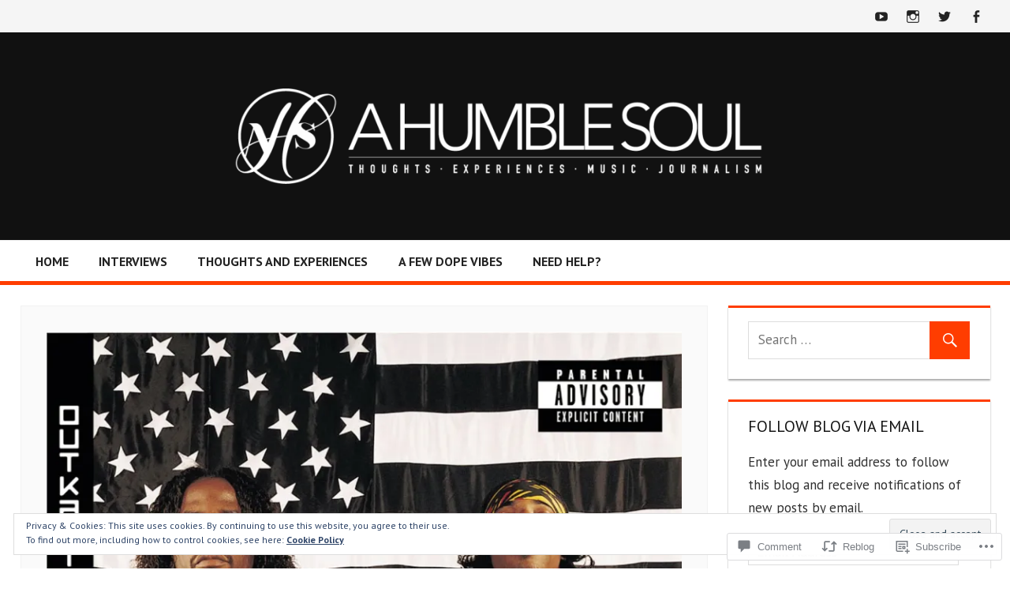

--- FILE ---
content_type: text/css;charset=utf-8
request_url: https://s0.wp.com/?custom-css=1&csblog=ad8NW&cscache=6&csrev=34
body_size: 639
content:
.header-bar-wrap{background:#f5f5f5}header.page-header{display:none}.post-slider .zeeslide .slide-image .wp-post-image{margin:0 auto}.site-header{background:#111}.header-main{text-align:center}.main-navigation-menu ul,.primary-navigation-wrap,.footer-widgets-wrap,.footer-wrap,.top-navigation-menu ul{background:#fff}.site-title a:link,.site-title a:visited,.main-navigation-menu a:link,.main-navigation-menu a:visited,.top-navigation-menu a:link,.top-navigation-menu a:visited,.main-navigation-menu > .menu-item-has-children > a:after,.top-navigation-menu > .menu-item-has-children > a:after,.main-navigation-menu ul .menu-item-has-children > a:after,.top-navigation-menu ul .menu-item-has-children > a:after,.jetpack-social-navigation .menu li a:before,.footer-widgets .widget-title,.footer-widgets .widget a:link,.footer-widgets .widget a:visited,.footer-widgets .widget,.site-footer,.site-footer a:link,.site-footer a:visited{color:#222}@media only screen and (min-width: 60em){.site-branding .custom-logo{max-width:700px}}.primary-navigation-wrap,.main-navigation-menu ul,.widget,.type-post,.type-page,.type-attachment,.comments-area,.sticky,.page-header,.main-navigation-menu-wrap{border-color:#FF3D00}.type-post,.type-page,.type-attachment,.comments-area{box-shadow:none;background-color:rgba(0,0,0,0.02);border:1px solid rgba(0,0,0,0.03) !important}a,a:link,a:visited,.widget-title,.widget_flickr #flickr_badge_uber_wrapper a:link,.widget_flickr #flickr_badge_uber_wrapper a:visited,.archive-title,.page-title,.entry-title,.entry-title a:link,.entry-title a:visited,.comments-header .comments-title,.comment-reply-title span{color:#111;font-weight:600}button,input[type="button"],input[type="reset"],input[type="submit"],.main-navigation-menu a:hover,.main-navigation-menu a:active,.main-navigation-menu li.current-menu-item > a,.widget_wpcom_social_media_icons_widget ul li a,.more-link,.entry-tags .meta-tags a:hover,.entry-tags .meta-tags a:active,.widget_tag_cloud div a:hover,.widget_tag_cloud div a:active,.wp_widget_tag_cloud div a:hover,.wp_widget_tag_cloud div a:active,.post-navigation .nav-links a,.post-pagination a:hover,.post-pagination a:active,.post-pagination .current,.infinite-scroll #infinite-handle span:hover,.main-navigation-toggle,.main-navigation-toggle:active,.main-navigation-toggle:focus,.main-navigation-toggle:hover,.main-navigation-menu .submenu-dropdown-toggle:hover,.main-navigation-menu .submenu-dropdown-toggle:active,.post-slider-controls .zeeflex-direction-nav a{background:#FF3D00}